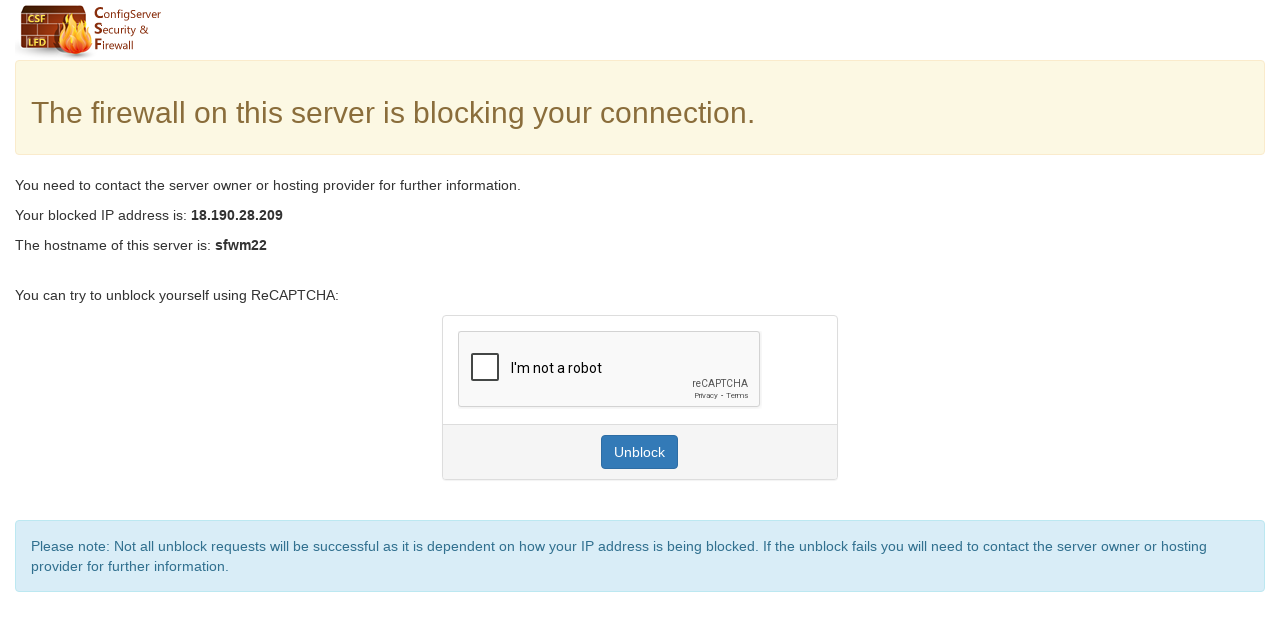

--- FILE ---
content_type: text/html; charset=utf-8
request_url: https://www.google.com/recaptcha/api2/anchor?ar=1&k=6LdW9EAUAAAAAOtWSvInLLHVWkFVPzNEcy-rClrF&co=aHR0cHM6Ly9tYXJzaHN3YW1wLm9yZzo0NDM.&hl=en&v=N67nZn4AqZkNcbeMu4prBgzg&size=normal&anchor-ms=20000&execute-ms=30000&cb=jip7fjoyj0y6
body_size: 49379
content:
<!DOCTYPE HTML><html dir="ltr" lang="en"><head><meta http-equiv="Content-Type" content="text/html; charset=UTF-8">
<meta http-equiv="X-UA-Compatible" content="IE=edge">
<title>reCAPTCHA</title>
<style type="text/css">
/* cyrillic-ext */
@font-face {
  font-family: 'Roboto';
  font-style: normal;
  font-weight: 400;
  font-stretch: 100%;
  src: url(//fonts.gstatic.com/s/roboto/v48/KFO7CnqEu92Fr1ME7kSn66aGLdTylUAMa3GUBHMdazTgWw.woff2) format('woff2');
  unicode-range: U+0460-052F, U+1C80-1C8A, U+20B4, U+2DE0-2DFF, U+A640-A69F, U+FE2E-FE2F;
}
/* cyrillic */
@font-face {
  font-family: 'Roboto';
  font-style: normal;
  font-weight: 400;
  font-stretch: 100%;
  src: url(//fonts.gstatic.com/s/roboto/v48/KFO7CnqEu92Fr1ME7kSn66aGLdTylUAMa3iUBHMdazTgWw.woff2) format('woff2');
  unicode-range: U+0301, U+0400-045F, U+0490-0491, U+04B0-04B1, U+2116;
}
/* greek-ext */
@font-face {
  font-family: 'Roboto';
  font-style: normal;
  font-weight: 400;
  font-stretch: 100%;
  src: url(//fonts.gstatic.com/s/roboto/v48/KFO7CnqEu92Fr1ME7kSn66aGLdTylUAMa3CUBHMdazTgWw.woff2) format('woff2');
  unicode-range: U+1F00-1FFF;
}
/* greek */
@font-face {
  font-family: 'Roboto';
  font-style: normal;
  font-weight: 400;
  font-stretch: 100%;
  src: url(//fonts.gstatic.com/s/roboto/v48/KFO7CnqEu92Fr1ME7kSn66aGLdTylUAMa3-UBHMdazTgWw.woff2) format('woff2');
  unicode-range: U+0370-0377, U+037A-037F, U+0384-038A, U+038C, U+038E-03A1, U+03A3-03FF;
}
/* math */
@font-face {
  font-family: 'Roboto';
  font-style: normal;
  font-weight: 400;
  font-stretch: 100%;
  src: url(//fonts.gstatic.com/s/roboto/v48/KFO7CnqEu92Fr1ME7kSn66aGLdTylUAMawCUBHMdazTgWw.woff2) format('woff2');
  unicode-range: U+0302-0303, U+0305, U+0307-0308, U+0310, U+0312, U+0315, U+031A, U+0326-0327, U+032C, U+032F-0330, U+0332-0333, U+0338, U+033A, U+0346, U+034D, U+0391-03A1, U+03A3-03A9, U+03B1-03C9, U+03D1, U+03D5-03D6, U+03F0-03F1, U+03F4-03F5, U+2016-2017, U+2034-2038, U+203C, U+2040, U+2043, U+2047, U+2050, U+2057, U+205F, U+2070-2071, U+2074-208E, U+2090-209C, U+20D0-20DC, U+20E1, U+20E5-20EF, U+2100-2112, U+2114-2115, U+2117-2121, U+2123-214F, U+2190, U+2192, U+2194-21AE, U+21B0-21E5, U+21F1-21F2, U+21F4-2211, U+2213-2214, U+2216-22FF, U+2308-230B, U+2310, U+2319, U+231C-2321, U+2336-237A, U+237C, U+2395, U+239B-23B7, U+23D0, U+23DC-23E1, U+2474-2475, U+25AF, U+25B3, U+25B7, U+25BD, U+25C1, U+25CA, U+25CC, U+25FB, U+266D-266F, U+27C0-27FF, U+2900-2AFF, U+2B0E-2B11, U+2B30-2B4C, U+2BFE, U+3030, U+FF5B, U+FF5D, U+1D400-1D7FF, U+1EE00-1EEFF;
}
/* symbols */
@font-face {
  font-family: 'Roboto';
  font-style: normal;
  font-weight: 400;
  font-stretch: 100%;
  src: url(//fonts.gstatic.com/s/roboto/v48/KFO7CnqEu92Fr1ME7kSn66aGLdTylUAMaxKUBHMdazTgWw.woff2) format('woff2');
  unicode-range: U+0001-000C, U+000E-001F, U+007F-009F, U+20DD-20E0, U+20E2-20E4, U+2150-218F, U+2190, U+2192, U+2194-2199, U+21AF, U+21E6-21F0, U+21F3, U+2218-2219, U+2299, U+22C4-22C6, U+2300-243F, U+2440-244A, U+2460-24FF, U+25A0-27BF, U+2800-28FF, U+2921-2922, U+2981, U+29BF, U+29EB, U+2B00-2BFF, U+4DC0-4DFF, U+FFF9-FFFB, U+10140-1018E, U+10190-1019C, U+101A0, U+101D0-101FD, U+102E0-102FB, U+10E60-10E7E, U+1D2C0-1D2D3, U+1D2E0-1D37F, U+1F000-1F0FF, U+1F100-1F1AD, U+1F1E6-1F1FF, U+1F30D-1F30F, U+1F315, U+1F31C, U+1F31E, U+1F320-1F32C, U+1F336, U+1F378, U+1F37D, U+1F382, U+1F393-1F39F, U+1F3A7-1F3A8, U+1F3AC-1F3AF, U+1F3C2, U+1F3C4-1F3C6, U+1F3CA-1F3CE, U+1F3D4-1F3E0, U+1F3ED, U+1F3F1-1F3F3, U+1F3F5-1F3F7, U+1F408, U+1F415, U+1F41F, U+1F426, U+1F43F, U+1F441-1F442, U+1F444, U+1F446-1F449, U+1F44C-1F44E, U+1F453, U+1F46A, U+1F47D, U+1F4A3, U+1F4B0, U+1F4B3, U+1F4B9, U+1F4BB, U+1F4BF, U+1F4C8-1F4CB, U+1F4D6, U+1F4DA, U+1F4DF, U+1F4E3-1F4E6, U+1F4EA-1F4ED, U+1F4F7, U+1F4F9-1F4FB, U+1F4FD-1F4FE, U+1F503, U+1F507-1F50B, U+1F50D, U+1F512-1F513, U+1F53E-1F54A, U+1F54F-1F5FA, U+1F610, U+1F650-1F67F, U+1F687, U+1F68D, U+1F691, U+1F694, U+1F698, U+1F6AD, U+1F6B2, U+1F6B9-1F6BA, U+1F6BC, U+1F6C6-1F6CF, U+1F6D3-1F6D7, U+1F6E0-1F6EA, U+1F6F0-1F6F3, U+1F6F7-1F6FC, U+1F700-1F7FF, U+1F800-1F80B, U+1F810-1F847, U+1F850-1F859, U+1F860-1F887, U+1F890-1F8AD, U+1F8B0-1F8BB, U+1F8C0-1F8C1, U+1F900-1F90B, U+1F93B, U+1F946, U+1F984, U+1F996, U+1F9E9, U+1FA00-1FA6F, U+1FA70-1FA7C, U+1FA80-1FA89, U+1FA8F-1FAC6, U+1FACE-1FADC, U+1FADF-1FAE9, U+1FAF0-1FAF8, U+1FB00-1FBFF;
}
/* vietnamese */
@font-face {
  font-family: 'Roboto';
  font-style: normal;
  font-weight: 400;
  font-stretch: 100%;
  src: url(//fonts.gstatic.com/s/roboto/v48/KFO7CnqEu92Fr1ME7kSn66aGLdTylUAMa3OUBHMdazTgWw.woff2) format('woff2');
  unicode-range: U+0102-0103, U+0110-0111, U+0128-0129, U+0168-0169, U+01A0-01A1, U+01AF-01B0, U+0300-0301, U+0303-0304, U+0308-0309, U+0323, U+0329, U+1EA0-1EF9, U+20AB;
}
/* latin-ext */
@font-face {
  font-family: 'Roboto';
  font-style: normal;
  font-weight: 400;
  font-stretch: 100%;
  src: url(//fonts.gstatic.com/s/roboto/v48/KFO7CnqEu92Fr1ME7kSn66aGLdTylUAMa3KUBHMdazTgWw.woff2) format('woff2');
  unicode-range: U+0100-02BA, U+02BD-02C5, U+02C7-02CC, U+02CE-02D7, U+02DD-02FF, U+0304, U+0308, U+0329, U+1D00-1DBF, U+1E00-1E9F, U+1EF2-1EFF, U+2020, U+20A0-20AB, U+20AD-20C0, U+2113, U+2C60-2C7F, U+A720-A7FF;
}
/* latin */
@font-face {
  font-family: 'Roboto';
  font-style: normal;
  font-weight: 400;
  font-stretch: 100%;
  src: url(//fonts.gstatic.com/s/roboto/v48/KFO7CnqEu92Fr1ME7kSn66aGLdTylUAMa3yUBHMdazQ.woff2) format('woff2');
  unicode-range: U+0000-00FF, U+0131, U+0152-0153, U+02BB-02BC, U+02C6, U+02DA, U+02DC, U+0304, U+0308, U+0329, U+2000-206F, U+20AC, U+2122, U+2191, U+2193, U+2212, U+2215, U+FEFF, U+FFFD;
}
/* cyrillic-ext */
@font-face {
  font-family: 'Roboto';
  font-style: normal;
  font-weight: 500;
  font-stretch: 100%;
  src: url(//fonts.gstatic.com/s/roboto/v48/KFO7CnqEu92Fr1ME7kSn66aGLdTylUAMa3GUBHMdazTgWw.woff2) format('woff2');
  unicode-range: U+0460-052F, U+1C80-1C8A, U+20B4, U+2DE0-2DFF, U+A640-A69F, U+FE2E-FE2F;
}
/* cyrillic */
@font-face {
  font-family: 'Roboto';
  font-style: normal;
  font-weight: 500;
  font-stretch: 100%;
  src: url(//fonts.gstatic.com/s/roboto/v48/KFO7CnqEu92Fr1ME7kSn66aGLdTylUAMa3iUBHMdazTgWw.woff2) format('woff2');
  unicode-range: U+0301, U+0400-045F, U+0490-0491, U+04B0-04B1, U+2116;
}
/* greek-ext */
@font-face {
  font-family: 'Roboto';
  font-style: normal;
  font-weight: 500;
  font-stretch: 100%;
  src: url(//fonts.gstatic.com/s/roboto/v48/KFO7CnqEu92Fr1ME7kSn66aGLdTylUAMa3CUBHMdazTgWw.woff2) format('woff2');
  unicode-range: U+1F00-1FFF;
}
/* greek */
@font-face {
  font-family: 'Roboto';
  font-style: normal;
  font-weight: 500;
  font-stretch: 100%;
  src: url(//fonts.gstatic.com/s/roboto/v48/KFO7CnqEu92Fr1ME7kSn66aGLdTylUAMa3-UBHMdazTgWw.woff2) format('woff2');
  unicode-range: U+0370-0377, U+037A-037F, U+0384-038A, U+038C, U+038E-03A1, U+03A3-03FF;
}
/* math */
@font-face {
  font-family: 'Roboto';
  font-style: normal;
  font-weight: 500;
  font-stretch: 100%;
  src: url(//fonts.gstatic.com/s/roboto/v48/KFO7CnqEu92Fr1ME7kSn66aGLdTylUAMawCUBHMdazTgWw.woff2) format('woff2');
  unicode-range: U+0302-0303, U+0305, U+0307-0308, U+0310, U+0312, U+0315, U+031A, U+0326-0327, U+032C, U+032F-0330, U+0332-0333, U+0338, U+033A, U+0346, U+034D, U+0391-03A1, U+03A3-03A9, U+03B1-03C9, U+03D1, U+03D5-03D6, U+03F0-03F1, U+03F4-03F5, U+2016-2017, U+2034-2038, U+203C, U+2040, U+2043, U+2047, U+2050, U+2057, U+205F, U+2070-2071, U+2074-208E, U+2090-209C, U+20D0-20DC, U+20E1, U+20E5-20EF, U+2100-2112, U+2114-2115, U+2117-2121, U+2123-214F, U+2190, U+2192, U+2194-21AE, U+21B0-21E5, U+21F1-21F2, U+21F4-2211, U+2213-2214, U+2216-22FF, U+2308-230B, U+2310, U+2319, U+231C-2321, U+2336-237A, U+237C, U+2395, U+239B-23B7, U+23D0, U+23DC-23E1, U+2474-2475, U+25AF, U+25B3, U+25B7, U+25BD, U+25C1, U+25CA, U+25CC, U+25FB, U+266D-266F, U+27C0-27FF, U+2900-2AFF, U+2B0E-2B11, U+2B30-2B4C, U+2BFE, U+3030, U+FF5B, U+FF5D, U+1D400-1D7FF, U+1EE00-1EEFF;
}
/* symbols */
@font-face {
  font-family: 'Roboto';
  font-style: normal;
  font-weight: 500;
  font-stretch: 100%;
  src: url(//fonts.gstatic.com/s/roboto/v48/KFO7CnqEu92Fr1ME7kSn66aGLdTylUAMaxKUBHMdazTgWw.woff2) format('woff2');
  unicode-range: U+0001-000C, U+000E-001F, U+007F-009F, U+20DD-20E0, U+20E2-20E4, U+2150-218F, U+2190, U+2192, U+2194-2199, U+21AF, U+21E6-21F0, U+21F3, U+2218-2219, U+2299, U+22C4-22C6, U+2300-243F, U+2440-244A, U+2460-24FF, U+25A0-27BF, U+2800-28FF, U+2921-2922, U+2981, U+29BF, U+29EB, U+2B00-2BFF, U+4DC0-4DFF, U+FFF9-FFFB, U+10140-1018E, U+10190-1019C, U+101A0, U+101D0-101FD, U+102E0-102FB, U+10E60-10E7E, U+1D2C0-1D2D3, U+1D2E0-1D37F, U+1F000-1F0FF, U+1F100-1F1AD, U+1F1E6-1F1FF, U+1F30D-1F30F, U+1F315, U+1F31C, U+1F31E, U+1F320-1F32C, U+1F336, U+1F378, U+1F37D, U+1F382, U+1F393-1F39F, U+1F3A7-1F3A8, U+1F3AC-1F3AF, U+1F3C2, U+1F3C4-1F3C6, U+1F3CA-1F3CE, U+1F3D4-1F3E0, U+1F3ED, U+1F3F1-1F3F3, U+1F3F5-1F3F7, U+1F408, U+1F415, U+1F41F, U+1F426, U+1F43F, U+1F441-1F442, U+1F444, U+1F446-1F449, U+1F44C-1F44E, U+1F453, U+1F46A, U+1F47D, U+1F4A3, U+1F4B0, U+1F4B3, U+1F4B9, U+1F4BB, U+1F4BF, U+1F4C8-1F4CB, U+1F4D6, U+1F4DA, U+1F4DF, U+1F4E3-1F4E6, U+1F4EA-1F4ED, U+1F4F7, U+1F4F9-1F4FB, U+1F4FD-1F4FE, U+1F503, U+1F507-1F50B, U+1F50D, U+1F512-1F513, U+1F53E-1F54A, U+1F54F-1F5FA, U+1F610, U+1F650-1F67F, U+1F687, U+1F68D, U+1F691, U+1F694, U+1F698, U+1F6AD, U+1F6B2, U+1F6B9-1F6BA, U+1F6BC, U+1F6C6-1F6CF, U+1F6D3-1F6D7, U+1F6E0-1F6EA, U+1F6F0-1F6F3, U+1F6F7-1F6FC, U+1F700-1F7FF, U+1F800-1F80B, U+1F810-1F847, U+1F850-1F859, U+1F860-1F887, U+1F890-1F8AD, U+1F8B0-1F8BB, U+1F8C0-1F8C1, U+1F900-1F90B, U+1F93B, U+1F946, U+1F984, U+1F996, U+1F9E9, U+1FA00-1FA6F, U+1FA70-1FA7C, U+1FA80-1FA89, U+1FA8F-1FAC6, U+1FACE-1FADC, U+1FADF-1FAE9, U+1FAF0-1FAF8, U+1FB00-1FBFF;
}
/* vietnamese */
@font-face {
  font-family: 'Roboto';
  font-style: normal;
  font-weight: 500;
  font-stretch: 100%;
  src: url(//fonts.gstatic.com/s/roboto/v48/KFO7CnqEu92Fr1ME7kSn66aGLdTylUAMa3OUBHMdazTgWw.woff2) format('woff2');
  unicode-range: U+0102-0103, U+0110-0111, U+0128-0129, U+0168-0169, U+01A0-01A1, U+01AF-01B0, U+0300-0301, U+0303-0304, U+0308-0309, U+0323, U+0329, U+1EA0-1EF9, U+20AB;
}
/* latin-ext */
@font-face {
  font-family: 'Roboto';
  font-style: normal;
  font-weight: 500;
  font-stretch: 100%;
  src: url(//fonts.gstatic.com/s/roboto/v48/KFO7CnqEu92Fr1ME7kSn66aGLdTylUAMa3KUBHMdazTgWw.woff2) format('woff2');
  unicode-range: U+0100-02BA, U+02BD-02C5, U+02C7-02CC, U+02CE-02D7, U+02DD-02FF, U+0304, U+0308, U+0329, U+1D00-1DBF, U+1E00-1E9F, U+1EF2-1EFF, U+2020, U+20A0-20AB, U+20AD-20C0, U+2113, U+2C60-2C7F, U+A720-A7FF;
}
/* latin */
@font-face {
  font-family: 'Roboto';
  font-style: normal;
  font-weight: 500;
  font-stretch: 100%;
  src: url(//fonts.gstatic.com/s/roboto/v48/KFO7CnqEu92Fr1ME7kSn66aGLdTylUAMa3yUBHMdazQ.woff2) format('woff2');
  unicode-range: U+0000-00FF, U+0131, U+0152-0153, U+02BB-02BC, U+02C6, U+02DA, U+02DC, U+0304, U+0308, U+0329, U+2000-206F, U+20AC, U+2122, U+2191, U+2193, U+2212, U+2215, U+FEFF, U+FFFD;
}
/* cyrillic-ext */
@font-face {
  font-family: 'Roboto';
  font-style: normal;
  font-weight: 900;
  font-stretch: 100%;
  src: url(//fonts.gstatic.com/s/roboto/v48/KFO7CnqEu92Fr1ME7kSn66aGLdTylUAMa3GUBHMdazTgWw.woff2) format('woff2');
  unicode-range: U+0460-052F, U+1C80-1C8A, U+20B4, U+2DE0-2DFF, U+A640-A69F, U+FE2E-FE2F;
}
/* cyrillic */
@font-face {
  font-family: 'Roboto';
  font-style: normal;
  font-weight: 900;
  font-stretch: 100%;
  src: url(//fonts.gstatic.com/s/roboto/v48/KFO7CnqEu92Fr1ME7kSn66aGLdTylUAMa3iUBHMdazTgWw.woff2) format('woff2');
  unicode-range: U+0301, U+0400-045F, U+0490-0491, U+04B0-04B1, U+2116;
}
/* greek-ext */
@font-face {
  font-family: 'Roboto';
  font-style: normal;
  font-weight: 900;
  font-stretch: 100%;
  src: url(//fonts.gstatic.com/s/roboto/v48/KFO7CnqEu92Fr1ME7kSn66aGLdTylUAMa3CUBHMdazTgWw.woff2) format('woff2');
  unicode-range: U+1F00-1FFF;
}
/* greek */
@font-face {
  font-family: 'Roboto';
  font-style: normal;
  font-weight: 900;
  font-stretch: 100%;
  src: url(//fonts.gstatic.com/s/roboto/v48/KFO7CnqEu92Fr1ME7kSn66aGLdTylUAMa3-UBHMdazTgWw.woff2) format('woff2');
  unicode-range: U+0370-0377, U+037A-037F, U+0384-038A, U+038C, U+038E-03A1, U+03A3-03FF;
}
/* math */
@font-face {
  font-family: 'Roboto';
  font-style: normal;
  font-weight: 900;
  font-stretch: 100%;
  src: url(//fonts.gstatic.com/s/roboto/v48/KFO7CnqEu92Fr1ME7kSn66aGLdTylUAMawCUBHMdazTgWw.woff2) format('woff2');
  unicode-range: U+0302-0303, U+0305, U+0307-0308, U+0310, U+0312, U+0315, U+031A, U+0326-0327, U+032C, U+032F-0330, U+0332-0333, U+0338, U+033A, U+0346, U+034D, U+0391-03A1, U+03A3-03A9, U+03B1-03C9, U+03D1, U+03D5-03D6, U+03F0-03F1, U+03F4-03F5, U+2016-2017, U+2034-2038, U+203C, U+2040, U+2043, U+2047, U+2050, U+2057, U+205F, U+2070-2071, U+2074-208E, U+2090-209C, U+20D0-20DC, U+20E1, U+20E5-20EF, U+2100-2112, U+2114-2115, U+2117-2121, U+2123-214F, U+2190, U+2192, U+2194-21AE, U+21B0-21E5, U+21F1-21F2, U+21F4-2211, U+2213-2214, U+2216-22FF, U+2308-230B, U+2310, U+2319, U+231C-2321, U+2336-237A, U+237C, U+2395, U+239B-23B7, U+23D0, U+23DC-23E1, U+2474-2475, U+25AF, U+25B3, U+25B7, U+25BD, U+25C1, U+25CA, U+25CC, U+25FB, U+266D-266F, U+27C0-27FF, U+2900-2AFF, U+2B0E-2B11, U+2B30-2B4C, U+2BFE, U+3030, U+FF5B, U+FF5D, U+1D400-1D7FF, U+1EE00-1EEFF;
}
/* symbols */
@font-face {
  font-family: 'Roboto';
  font-style: normal;
  font-weight: 900;
  font-stretch: 100%;
  src: url(//fonts.gstatic.com/s/roboto/v48/KFO7CnqEu92Fr1ME7kSn66aGLdTylUAMaxKUBHMdazTgWw.woff2) format('woff2');
  unicode-range: U+0001-000C, U+000E-001F, U+007F-009F, U+20DD-20E0, U+20E2-20E4, U+2150-218F, U+2190, U+2192, U+2194-2199, U+21AF, U+21E6-21F0, U+21F3, U+2218-2219, U+2299, U+22C4-22C6, U+2300-243F, U+2440-244A, U+2460-24FF, U+25A0-27BF, U+2800-28FF, U+2921-2922, U+2981, U+29BF, U+29EB, U+2B00-2BFF, U+4DC0-4DFF, U+FFF9-FFFB, U+10140-1018E, U+10190-1019C, U+101A0, U+101D0-101FD, U+102E0-102FB, U+10E60-10E7E, U+1D2C0-1D2D3, U+1D2E0-1D37F, U+1F000-1F0FF, U+1F100-1F1AD, U+1F1E6-1F1FF, U+1F30D-1F30F, U+1F315, U+1F31C, U+1F31E, U+1F320-1F32C, U+1F336, U+1F378, U+1F37D, U+1F382, U+1F393-1F39F, U+1F3A7-1F3A8, U+1F3AC-1F3AF, U+1F3C2, U+1F3C4-1F3C6, U+1F3CA-1F3CE, U+1F3D4-1F3E0, U+1F3ED, U+1F3F1-1F3F3, U+1F3F5-1F3F7, U+1F408, U+1F415, U+1F41F, U+1F426, U+1F43F, U+1F441-1F442, U+1F444, U+1F446-1F449, U+1F44C-1F44E, U+1F453, U+1F46A, U+1F47D, U+1F4A3, U+1F4B0, U+1F4B3, U+1F4B9, U+1F4BB, U+1F4BF, U+1F4C8-1F4CB, U+1F4D6, U+1F4DA, U+1F4DF, U+1F4E3-1F4E6, U+1F4EA-1F4ED, U+1F4F7, U+1F4F9-1F4FB, U+1F4FD-1F4FE, U+1F503, U+1F507-1F50B, U+1F50D, U+1F512-1F513, U+1F53E-1F54A, U+1F54F-1F5FA, U+1F610, U+1F650-1F67F, U+1F687, U+1F68D, U+1F691, U+1F694, U+1F698, U+1F6AD, U+1F6B2, U+1F6B9-1F6BA, U+1F6BC, U+1F6C6-1F6CF, U+1F6D3-1F6D7, U+1F6E0-1F6EA, U+1F6F0-1F6F3, U+1F6F7-1F6FC, U+1F700-1F7FF, U+1F800-1F80B, U+1F810-1F847, U+1F850-1F859, U+1F860-1F887, U+1F890-1F8AD, U+1F8B0-1F8BB, U+1F8C0-1F8C1, U+1F900-1F90B, U+1F93B, U+1F946, U+1F984, U+1F996, U+1F9E9, U+1FA00-1FA6F, U+1FA70-1FA7C, U+1FA80-1FA89, U+1FA8F-1FAC6, U+1FACE-1FADC, U+1FADF-1FAE9, U+1FAF0-1FAF8, U+1FB00-1FBFF;
}
/* vietnamese */
@font-face {
  font-family: 'Roboto';
  font-style: normal;
  font-weight: 900;
  font-stretch: 100%;
  src: url(//fonts.gstatic.com/s/roboto/v48/KFO7CnqEu92Fr1ME7kSn66aGLdTylUAMa3OUBHMdazTgWw.woff2) format('woff2');
  unicode-range: U+0102-0103, U+0110-0111, U+0128-0129, U+0168-0169, U+01A0-01A1, U+01AF-01B0, U+0300-0301, U+0303-0304, U+0308-0309, U+0323, U+0329, U+1EA0-1EF9, U+20AB;
}
/* latin-ext */
@font-face {
  font-family: 'Roboto';
  font-style: normal;
  font-weight: 900;
  font-stretch: 100%;
  src: url(//fonts.gstatic.com/s/roboto/v48/KFO7CnqEu92Fr1ME7kSn66aGLdTylUAMa3KUBHMdazTgWw.woff2) format('woff2');
  unicode-range: U+0100-02BA, U+02BD-02C5, U+02C7-02CC, U+02CE-02D7, U+02DD-02FF, U+0304, U+0308, U+0329, U+1D00-1DBF, U+1E00-1E9F, U+1EF2-1EFF, U+2020, U+20A0-20AB, U+20AD-20C0, U+2113, U+2C60-2C7F, U+A720-A7FF;
}
/* latin */
@font-face {
  font-family: 'Roboto';
  font-style: normal;
  font-weight: 900;
  font-stretch: 100%;
  src: url(//fonts.gstatic.com/s/roboto/v48/KFO7CnqEu92Fr1ME7kSn66aGLdTylUAMa3yUBHMdazQ.woff2) format('woff2');
  unicode-range: U+0000-00FF, U+0131, U+0152-0153, U+02BB-02BC, U+02C6, U+02DA, U+02DC, U+0304, U+0308, U+0329, U+2000-206F, U+20AC, U+2122, U+2191, U+2193, U+2212, U+2215, U+FEFF, U+FFFD;
}

</style>
<link rel="stylesheet" type="text/css" href="https://www.gstatic.com/recaptcha/releases/N67nZn4AqZkNcbeMu4prBgzg/styles__ltr.css">
<script nonce="hFnfyy4-G6LRLDE0lmUw5Q" type="text/javascript">window['__recaptcha_api'] = 'https://www.google.com/recaptcha/api2/';</script>
<script type="text/javascript" src="https://www.gstatic.com/recaptcha/releases/N67nZn4AqZkNcbeMu4prBgzg/recaptcha__en.js" nonce="hFnfyy4-G6LRLDE0lmUw5Q">
      
    </script></head>
<body><div id="rc-anchor-alert" class="rc-anchor-alert"></div>
<input type="hidden" id="recaptcha-token" value="[base64]">
<script type="text/javascript" nonce="hFnfyy4-G6LRLDE0lmUw5Q">
      recaptcha.anchor.Main.init("[\x22ainput\x22,[\x22bgdata\x22,\x22\x22,\[base64]/[base64]/[base64]/ZyhXLGgpOnEoW04sMjEsbF0sVywwKSxoKSxmYWxzZSxmYWxzZSl9Y2F0Y2goayl7RygzNTgsVyk/[base64]/[base64]/[base64]/[base64]/[base64]/[base64]/[base64]/bmV3IEJbT10oRFswXSk6dz09Mj9uZXcgQltPXShEWzBdLERbMV0pOnc9PTM/bmV3IEJbT10oRFswXSxEWzFdLERbMl0pOnc9PTQ/[base64]/[base64]/[base64]/[base64]/[base64]\\u003d\x22,\[base64]\x22,\x22w5R7w5fDqcKPwpMBXhvCocKBwowjwpRSwq/Cu8KIw5rDilZzazBKw6JFG08/RCPDh8Kawqt4aGlWc20xwr3CnGzDk3zDlg3Cpj/[base64]/DslZ/IcOVwodIwo/Dsyt7wpNVQMO1UMKlwoXCpcKBwrDChk88wqJ1wqXCkMO6wrjDo37Dk8OsFsK1wqzChxZSK3IWDgfCscKRwpllw6BKwrE1P8KpPMKmwrLDthXCmzolw6xbJFvDucKEwol4aEpKM8KVwpsracOHQHxZw6ASwqFvGy3CjsOfw5/CucOGNxxUw43Dj8KewpzDkCbDjGTDg1vCocODw65ww7w0w5HDrwjCjgMTwq8nZS7DiMK7NTTDoMKlDx3Cr8OEacKeSRzDkMKEw6HCjXE5M8O0w6/CoR85w6RxwrjDgDYRw5o8diNofcODwrlDw5AHw40rA2p7w78+wpVCVGg4B8O0w6TDqnBew4lifQgcXWXDvMKjw5xue8OTEsO1McORFMKWwrHChxcXw4nCkcKxDsKDw6FvCsOjXz9oEENswqR0wrJgOsO7J37DnxwFFsO1wq/DmcKCw4g/DwnDmcOvQ3JnN8KowrLCmsK3w4rDi8OWwpXDscOmw6vChV5eb8KpwpkWQTwFw5vDnh7DrcOhw4fDosOrQ8OgwrzCvMKOwpHCjQ5bwqk3f8OdwrlmwqJgw4jDrMOxNHHCkVrCuxBIwpQ6AcORwpvDmsKuY8Orw6jCusKAw753ADXDgMKewq/CqMOdbGHDuFN/wrLDviMpw5XCln/CnllHcFdtQMOeAnN6VGrDs37Cv8OLwq7ClcOWKGDDjGTCligRbgLCjcOUw5p1w7JVwptfwpZYVgXChFzDmMO2SMOTJ8KYQxIhwrXChHElw63CpETCkMO1HsKiZQTCpsOnwpvDuMK3w74Tw6XCncOKwpDCmEs/wpBwHS3DpsK/w7HCm8OFWAgAFg8/wo4NfMKTwr1pCcOowp7Cv8OWwofDgMKAw7VvwqjDvcOWw5xDwo1bwqbDlAYmRsKhYkhgwrnDrcKMwolvw7Jtw4zCshUme8KPLsOGG0goJkp0eGAYbQrChyHDkTLDvMKUwqcnwrXDh8O/Y1o6YCEZwq5FFMOVwpvCu8ORwpBPUcKywqcwcsOCwq07dMOVIUzClcO2WwbCmMONKE95H8Ouw7tpRFhMNFLCusOCbGUmAmXCl2Unw57DrxVMwrXCjirDtxBow7PCusKqUzPCocOGUMKaw7Bwb8OKwqh7w61Rwr/CpMKBwrwRUDzDqsO2W14zwrHCnDFyNcOhGC/DkEwEZVXDnMOfL0XCn8O3w7Znw77Ci8KqEsOPQHjDpsOAKllyO0MOe8OnD1Yxw75VKcOvw5bCp3h5LUfCkxzCkD9VTMKuw74PfWxPMgTCk8KTw6E1F8KsZsOxahpNwpZvwrLCngDDusKaw4bChMODw5rDhWgUwrXCqhMnwoLDt8KLQcKKw4/[base64]/[base64]/w43DsBpZw5dTw5XDnnBTwqLDt2PCnsKIw5nDn8Otwo3Cv8K7UcO1MsKBUMOKw5BDwrdFw4hMw5/CvMOxw6sSV8KGTU3CvQzCrzfDn8K1wqLCinPClcKEcxhQdAvCrBnDtMOePcKaenvClsKeC146dMOoWWDCusK5YcOTw4NRQUk5w4PDg8KEwpHDnB8ewqrDpsKxNcKXGMOIdRHDg0VycirDpGvChjjDtgY8wotBAsOmw6RcIsOuY8KaFcOWwoJmHmvDp8Kmw4Z+KsO/wqlmwqvCkD1fw6DDuRZocVlZJz/[base64]/IgUcworDv8KlAXPDgcKvfDjDp3HCsyvDrCl1fsO7BcOGXMOUw4pnwqkOwrzDmsKdw7HCvzLCucOZwrgSw6fDo3DDmF5laQhmNGrCgMK7wq4pK8OUwqJfwo4jwqIJLMKgw7PCvMK0dzp0fsOVwphTwo/ClggGbcOjflzDgsOyDMKuIsOTw755wpNpXMO4YMKcMcOTwpzClcKNw5HCqMOSCw/CicOGwpUow6nDn3d6wqtBwqbDmQZEwr3Cmnh1wqDDj8KSESQ9GsKhw4RFGXDDlXPDssKEwqU9wrHCtHfCt8KNwpojKRoFwrcLw7vCo8KVDMK9wqzDiMO4w7cmw7rCmMOaw7M6OMK5wpwlw4zCiyUjFQAUw7PDqmc7w5LCk8K/[base64]/HABSwrNVFMO3woBUw6Eww4XCs2Q1GMKRwq5dwpEVwrvCucO8wp/[base64]/[base64]/ClwpWLsOYZBhNw4TDkFXDu8O6w65NwqDCoMOBI0MCZ8ODwprCpMKBPMOCwqI/w4cuw4F1N8Otw4/[base64]/[base64]/[base64]/CnwfCgxorYgAPYVzDtsOeworCmm01TsOMFcOYw4DDvMOxHsKrw5MBHsKSwqwjwrgWwrzCiMO7V8Knw5PChcOrI8O0w5LDh8Kqw5LDnk3Dkwdbw7UOAcOewpvCkMKjScKSw6LDr8OQCR00w6HDncOfJ8KEfMKWwpAQU8KjPMKuw5JMUcK9Qzx9wp/CkcOJJD1pK8KHwo/[base64]/[base64]/Cnk3DkMOTPw0Rw5/Cj8Ofw4PDmMKzwq3Co8OTPBPCpMK1w7/[base64]/CqsKSPDrDisOEwrzDvCdUVsOkL8Kww7ZyScKJw5PDsTFsw6LCnMObYyXDvw/DpMKvw4PDqF3DgHEECsK2CADDpUbCmMOswoMKbcKORwsYZMO4w4jDnT/[base64]/[base64]/Co8KkQ8KVw7jCv8KkHMOuFTzDm2HCjcK/GwfCn8K8wpvChsOtZsOsTcO5IcOGTBnDsMKvFBAow7N8MsOPwrU/wrvDv8KtFilHwr4aWsK6NMKlHGHCkWHDo8K3PcOLUcO/CMKlTHlvw4cmwp0Bw61YcsOvw5rCkV7DoMO/w7bCvcKbw7bCscKsw6rCjsO+w53Dmj1lSjFqWMKgwow6SmrDhxTDojTCkcKxPsK+w68AVcK1JMKveMK8QT5gBMOGLG4rKgLDgHjCpwZjcMOnwq7DvsKtw6MYGy/DlUQew7PDgTnCmANVworDi8KsKhbDu33Cr8O6cU3Dk1TCs8OhEMOnRcKyw7bDm8KewpQ8w4bCqMOWdAXCtifCiznCkko5w6rDm0sQXUoIVsOffcOqw4DCp8OeRcObwoogK8Kwwp3DgsKSw6/DssKzwp7DqhXCnw/[base64]/[base64]/Dn1TCrjbCjwxWwrrDlXzCqHfCtsKgw7Ekw4ceP2luBMOww5bClB1KwpbDvyhMwoTDoFUHwoIbwoJzw5wowofCj8OfDsOlwpVaSVZDw63Dh2HCvcKeEykewq7DpxwXJcOZPQI/Bhx+EcOWwqDDjMKxe8KawrXDsx7Dmy7CiwQMw6HCuQTDqTnCvMKNXEQvw7PCuETDlyPDqsKvTzcXRcK0w68KDDLDi8Kyw7jCvsKSbcONwqAvRiUYTWjCiBLCncK1AcK8LHnCqkgPUsKUwqFrw45Tw7/Cv8O1wrnCrMKHHsOCaErDv8KAwpPDuFFdwohre8KPwqR5ZsOXCVzDj1LDpwgEMMK6eWfCvsKwwrLCuRTDvyHDusKoRWgawqLCnyfCg3/CqiNWJ8KLQsO8JEDDvsObwr/DqsKiWjXCnGVoOMOFDcOuw5R9w6jDgsOtM8Kkw7PCrizCuRjCsV4QdsKCCyMMw53Cl19DdcOBwpDCs1DDi2YqwpV8woUXKRTDtUXCvHPCuivDuFzDjifDsMOzwo5Mw7tdw5nDkU5HwqBfwqTCtXHCvcKSw57DhcOnPsOywr57Ax5pwrzCnsOYw5oXw6/CssKKLw/DowDDtn7CvMOndcOtwpBtw6p0wrh3wocnw6YQwqjDqcKiLsOiw4jDhMKSccKYccKpMMKeBsOZw4/ClnMaw6gvwpwgwpjDtXvDvGDCpgrDnXDChgDCgCwVfUEJwqPCoh/DhcO3DioHJQPDssKFXAjDgwDDtybCkMK+w5PDvMKxK2bDrQs4wosHw6BpwoJwwqFvZcKiC1tUCk/[base64]/[base64]/[base64]/[base64]/EmHDvUzDoMOkw4chQcKbYcKJw4dJIsKZGsOLw6HCll/[base64]/PRLCowfDssKZwojDmsOow6zCncKzcsOAwrfCpQLDpQHCmGcUwqDCssKTaMK2UsKyI35ewp8Nwo15biPDu05uw4nCijLCkR5XwpjDjzLDplxHw5rDiCYzwq0Owq3DpFTCtmcUw4bCrjkwDH0uTHLCjGIAGMObD13Cv8ObVMOZwqV/C8KDwrPCjsOaw5nCvxTCjlUJEyZQDVIhw4LDpWQYdDbCuytDw6rCq8Khw7ExHcK8wo7Dkh1yC8KIFW7CsHfCux1uwoXCl8O9AD57wprDkDPCoMKOYMKzw6xKwqJZw69eV8OVG8O/w7HDqsKwSTd/w5fCn8KCw7w/ZsOswr/CkB7CjsOLw6UVw5TDkMKQwrTCi8KPw7DDmcKpw6NSw5DCtcODMWUaYcKGwrfDhsOGw4wOaBk0w7hhYHXCoXHDhcOWw4vCnsO3VcKmEwbDmnEPwrUlw6hGwrPCgyLDrsOsYDDDvnvDoMKlwrrDnRnDlE7DtsO4wrlMDw/[base64]/CghRuezwUdSTDicKMw40Nw7LDgcOuw5VQwqfDqcKyDDAlwpLDoQjDtmpCYcKKXsKFwoHDmcOTw6jCk8KgcXTDhcKgRHfDjGJXTzR/wqJMwoo0w6/CnsKlwqXCnMK/wqApexjDo2wyw6nCk8KdeQ9mw51Cw5Bdw6DDisOSw6vDvcODbDVTwqk6wqVbRTTCjMKJw5MBw75OwoplTTzDoMKnLSk/[base64]/Cpl7DrMKcUU0Dd2k/AxrCisO+OMOdw7pTEMKiw7BjGGPCpyXChljCulPCnsOEaRHDh8OkEcK3w4AqYsKQAk7Ck8KKMXwhdMK8KAxpw4pxaMK2VAPDr8OZwonCsCZtf8KxUwo9wqcww77ChMOEKsK1XcObw75BwrDDisKjw4nDkFM/G8OdwopGwo/DqmQMw6XDrybCk8OBwppnwpfCnw3CrCNfw7ApfsKHw73DkkbDgsO1w6nCq8O3w7dOAMO+wrNiHcKBbcO0FMKsw73CqBxkw5ALbm8TVH0hFG7DuMOgJxXCs8KqZMOww5nDmzLDjMOxWk4gQ8OAayMLZ8ObPBPDtlEaY8KZw5TDqMKQPlzCt1XDosKCwqjCu8KFR8K/w4bCiAnCk8Klw4Naw4IxDx/CnTo5w6YmwrBqJRlowrXCn8KyJMO9Wk/DqmIuwobDq8Kcw7fDinhrw5DDvcK4WsKXUhRsaxvDkn4MZcOywpXDvkwRC0dmeBzClkvCqBE/[base64]/DuF5kwqvCi1tgw4TDrFF0cErDtA3CtcKDwojDrcOqw71mPDcUw4XCvMKmIMK3wodewp/CmsKww7nDv8KDBsO9w7zCunglwpMoVQp7w4o1VcKQfQhWw5sbw73CtUMdw5jCg8KUNQQMf1TDvQXClsO/w5fCvMOpwppXA0Ruw57Do2HCq8OXXiFSwp/CnMOxw58SP2I6w4nDq2HCq8K7wr0uQsK1bcOEwpDDgG/CtsOrw5dDwp17IsKtw44KZcOKw6jCtcKAw5DDqQDDv8OBw5lOwqgXwqNzJMOrw6hYwovDhBJUCmLDlMO+w5x/az9CwobDplbCnsO8w5IQw53Ctj3DtDk/bg/[base64]/DpMK/[base64]/CsMOVNMOCPU0UU8Kvw5tEw5vDo8OtacK1a27CnxDCvcK6OsO4JcK/w5AKw7LCvjEubMK/w4c7wr49wqdxw55qw7QpwqHDjcO7V2rDo1J8bQfCv0nCkDIPXTgqw5Uow6TDvMKFwrRoesKiN0VQb8OUGsKaDcKkwphEwrJQS8O/HVhzwr3CrcOfwrnDki1RR03DihxfBsKCbWXCv2nDqWLChMKQf8KCw7/CrsOXQcODTVnCrsOqwox6w4g8YMO1wonDgAPCtcKPQiR/wq4nwpHCvxLCrSbClBcjwoFKHzvDp8OnwqbDgMKOS8O+wprCsD7DrhBYTyTCkDsEak5+wrDCk8O0AsK9w7ogw43CgD3CgMOpEljCm8KTwo/[base64]/CncOBw6g+w5DDjsOZw6PDh8O6Uz3Do8KGdcKjasKxXnbDuHjCqcK/w6HCmMOdw75IwoPDkcOcw6HCvMOBXFVmCMK9wppEw5fCh2d7eFfCrUwVUsO7w4jDqsKGw6Q3RsKYK8Osc8Ocw4jCkBxTBcOBwpDDgULDncOUYhslwqfDhzgEMcOMYmrCn8K8wpg7wq1vw5/DvUJ+w77DlcK0w5/DuE8xwqHDrMKPW25gwrHDpcK0W8Kbwo8JTE5gwoMBwr/[base64]/DjsOowqp9wqwQwq/Cr34KcT7DpMKfX8KDw69AU8OfesK4YC7DjMOQbhI4wqfDj8Kle8O/[base64]/DlzDCmFzDr8Kdwp10woDCpsOTD31gQ8Odw6XDpFPCjj7CpRDCqMKFBh5aPGE6XQlqw5kSw5p/[base64]/Dq0TDncOlRsKXesKQw7nClsKtVhh+WlDCjAslCsK9bsOHSD0XSnNNwq1iwqXDlMKMPBtsIcKDworCm8KZNMOaw4TDicKjBBnDqnlcwpUvCXMxw7V0w43Dv8KlDMK4Uj42a8KDwrMVa0V3WUnDp8O9w6URw6PDjwDDpCsWdHhmwp9Bwq/DrsOlwqYywo/Dr0nChcORE8OPw7fDvcOzWDfDmRXDocOrwq0zUTEXw54GwoV2w6fCvVPDnQ0RBcOwdwRQwovCjR/CtMOqDcKFCcO5PMKSw6rCjsKcw5BrCztbw5HDrMOyw4fDocK/w7YMWMKNW8Oxw499wp/DtX7CoMKBw6/CvlDDonFfLyHDm8K5w7wvw7TDqWjCjMOJecKrCcKWw4PDtcOFw7BDwpnCmhLCncK0wq/CgkDDgsK6BsOpTsOPYxfCtsKYccKzJ0lRwq1Yw5vDp37Di8O+w4BjwqFMfWl0wqXDjsOww6/DnMOZw4PDk8KZw4IewptFE8KlYsOpw73CmMKXw7rCjcKKwqdJw5DDji4UTTArQsOGw6k2w4LCmC/DoUDDj8KMwo3DpT7DvsOAwr8Sw4bCg1/[base64]/bA5tUcO8w4TCjlMSS8Opbl8kdiXCi07DlcKnBXZvwr/Dh3p8w6J5OS/Dnnxqwo3DpVnCmn4FTlNkw7PCv3BaQcOFwrwXwrbDliIZw5PCig5sc8OsXMKfOsKqBMOBSVPDrTdKwonCmCfDhBtAbcKqw79QwrjDosOXBcOyBnPDscOkM8O9UMK8w5vDkcKuLhZMc8Otw6/CskLCkC0Iw5hsesKgwojDt8OMOwhdUsO9w5rCqFM3XcK1w5TCkV3DuMK7w4t/ZlsbwrzDky/[base64]/YHjCqUjChErCmMOQW8OmIMOsZcOQNzFcBkgVwrpLEMKAw77ClXwrw40jw43DmsOMScKaw551w4DDnBfCvRw2ITvDpRvCgzI5w6tEw6hFS3/CpcOZw5bCiMOKw5YOw6nDoMOLw6RbwrEdRsO6DcKnB8O+WsOswrjDu8ODw6/[base64]/DvcOPIMOCw78VwpLCqVfDjcKSbsOUWcOTWgbDv2Uew7s0WsOywq7ComEFwqBCdMKwFUTDgcOAw6h2woLCrUMFw6LCgH1/w63DriYDwqYyw6RsBCnClMOuAsOgw5MzwpfCn8O/w7HDmVLDq8KNRMK5w7/[base64]/DlE3DvMO0w71vwrrDk8Kgw7Evw6A2w7jCv1nDt8KqYXHCrHvCvks+w4XDlMKew49vecKyw4nCoX02w7/CpMKqwoEQw7XChk5HFsODZQjDlsK/[base64]/Di8OwOUR0QcKSw6hIRQLDpyAfPMKkw4/DlcORZcOow53CiULDi8K3w4Q0worCujHDlcKswpdxw7ELw5zDnsKrOcOTw5Ftw7bCj1jDiDM7w4zDkTPDpzLDuMKEHsOtWsOyHT97wqJCwp95wr/[base64]/CkcOeV8Oww7Unw7dUw7dzw5whLMOfTykmwqdsw6bCjcOmS1Ecw4zCo2Q6H8Kkw4fCpsOgw6wcQ2LDmcKxTcO4QA7CkzPCiF/[base64]/DusOCEjFLUcObw5pxFsOiw5rCjxLDm2dVw5dbHW1Ow4ZAWVDDiVbCoyLCpMOpw5PChTEVOEDCiVAfw5fCp8KwSExzPmzDhBRYdMKXwpjCo2zCqBzCpcKswq7DvzLClF/CqsOewrnDv8K4ZcOkwrpqBXYOe0nCtVnDvk57w47DucOmfl8LEsOIwqPCgG/CinZEw6/[base64]/Dk8KbwrZPb0ZwwrjDuhrCp31mw6TDkRvDtjRHw6nDhALCg0JXw4TCvCrDgsO8NcO4R8KLwq3DsDfCqsOSAMO6DHcLwpLDjHLDh8KMwrHDmMKNT8OmwqPDhn1uOcKTw4XDusKqAsOtw5vDsMOOG8Kvw68nwqFSRA00VsO5GcKowrVVwoMHwpB6EXBPPD7Djx/Dv8KOwq8ww7EGw57Dp3tXLXvCkVowMMOIC3tIXcK0EcKUwrzDi8ORw4rChmAAW8KOwpXDt8OJOivCmRhRwovDocOORMKDKWBkw77CvA0sBRMkw6sJwrUFKMO3BsKHGRjDv8KvfVjDqcOrAVbDucOwCCh/[base64]/CgDtrcMOjw64YJFoGwpPCksK4SUfDmWUUfxdaYMKPYsKowovDj8OuwrsgGsKUworDrMOvwpwJBEYHRsKzw7pPWMKdBBPCilrDrUcnTsO4w4LDoGkZdTlcwqTDkFwdwrDDhSswaXULccOwcRF2w6zCgGDCisKQWcKnw6zCnGVXwp9heG4yUT3Du8Ohw5BCw6/[base64]/LcKpw7ZuwrQQw5LCpMODN0vCsMKbQAIPWMKSwrUvPXFVNwDCkE/[base64]/DjUzDnsOZQ8Oyw61uU3s8KznCuEQvwovDsSl4NsOIw4/[base64]/Cj8OEHsKGwrDDgMOKwroQVH3CgnHDuihvwrIqw6XCrMKiXx7CocOhKBbDrsO3bsKOYQ/CqFdrw5dDwpDCsh4vSsONPCBzwoMhccKTwqPDvXDCil/[base64]/S8OIw7DCgTHDkn5fY1bDkTwKUEMww4zCjDLDigfCsAXChMO4wrfDmcOpGMOlG8OXwqBRbC9rfcKew67CgcK1a8O8I3BhKMOUw5V6w7LDoj9DwoDDqsOlw6Qgwqlew4rCsSzDokjDkmrClsKVY8KjRRJ2wq/[base64]/DjsOuCD1yU3k0wonCjD0QwqrCrMORwoLCu8OuBQTDuHJwelYxw5LCkcKXeS5bwpDDp8KOGkQ7Z8OVEhtfw6Uhw7pTW8Oiw51xw7rCsB3ClMO1FcOxFH4cAls3V8Kvw7NXYcOnwr0ewrs1YUkbwq3DtmFswr/DhWXDlcKzM8KHwrNpQsOaMsOrRMOZwoLDmmltwq/[base64]/ClsOgw41Yf8OKFRdMwo80BcKOw4zDhxrDtWImbwhGwrp5wq/DjMKNw7TDg8KQw5HDgMKLVcOLwrLDh10DD8KyZMKXwoJYw43DicOZekjDi8OuaAvCrcO+WcOgE30Fw4DCkSfDpnvCgMKKw5/DqMOmdlZ5fcOcwr9LGmk+wq/CtCARM8OPw4fCn8KsHFDDixlLfDfCmCjDrcK8wqTCmTrCqMK3w4HCvknCpjvDim8yXcOwBDljPVvDknxCU2xfwpDCvcOYU3xiV2TCpMKCw550GXMfBTfClsOww57DscKxw6DDszvCuMOjwprCk2hFw57DlMOnwpvCqsOSX33DgcK/wp9hw74kw4DDmcO5w7xYw6l3EhhHEcKxQCzDohfDnMODVsO/a8K2w5LDqsODA8Orw7RsD8O1GWDCni8pw6ICWMOAcsO0aVU7w7sSfMKAVXbCisKpWAnDg8KHKsOgEU7Ch0BsMHrCggbCgF5eIsOEfXs/[base64]/Cuh3CtDoYEmTDvV7DhHbCpgnDn1Y7BQkdJEvDlgNYFmQnwqFTZcObenIHRGPDjkJ/wp5wXsO+fcOLVXBSQ8OcwoPDqkZEbsKLfMOacsOAw4ETw7xLw5rCqVQmwpdIwqPDvB3CosOsTFTDtwEBw7jClMOZw4Bnw4Vjw6VGK8K7wrNvwqzDkH3Du0M/bTUowrTCkcKCTcOvaMOdYMKPw77Cj1LDsXvCnMKVIVAkQX3DgGNKLsKVHxZtF8KnEsO1WXYpAhcmbcK6w54Mw5t2w6nDocOtPMOLwrsUw4LDv2Ehw71ce8K/wqc3R3wow5kuesOlw7R3Y8KJwqfDk8OIw6QNwo92woZkc002FMONwooWGcKawp/[base64]/Cg1ZsJBl8w5rCqMOYFsOcVV8ow7vDtcKjw5PCg8OAwqgQw7vCl8ODIMKmw47ChMOLRC19w73CpGzCpD3CgwvClRTCt3nCrUwHG0EkwohLwr7Dt094woHCi8OwwrzDhcOSwr87wpIuHMO7wrJfKw4Vw4khCsOXwrs/w6UwHyM4w5AnUzPClsOdIihewqvDojLDkMKcwpPCjsKQwr7DmsK5RcKnQ8OTwpkjK11rND/DlcK9EsObZ8KHFsKuwq3DujnCgQPDpFFSKHpqB8KQfAzCqgDDqHbDnsOXCcKAMsO/wpQoTxTDnMO+w4TDu8KqAMK2wqR6w7PDnVrCnyRBclAnwrTDsMO5w4/CmcKJwoJkw5kqMcKoG3/CkMOkw75wwoLDgHTCoXoQw47DkFZFfsKiw5zCsV1BwrMBO8K3w515fysuckRlPcOmPl10VsKqwpU0USh4w79Zw7HDjcO/bMKpw6zDiwbChcKoHsKSw7IlQMK2wpkbwqoPf8OlR8OYTmnCkGnDiV3DicKVf8OJw7hZZcKRw5gQS8OEEMOTWgfDscODHDjCii/DqcOBXCjCmAMwwqocwq/[base64]/[base64]/Dj8Ogw7PCuGfCkMKqwqXDiF7DvlvDrR/DlMKUH0rDvDnDiw/Ds0BAwrB2wpZ7wofDjxszwqDCsXd7w6jDoSzCoWLCtj/DpMKlw6w0wrfDrMKoGDzCv2zDuTcAEGXDnMOuw6vCtcOYKsOew785wpPCmiZyw4zDp3JzY8OVw57ClsKkR8K/wpQTw5/DtcOlbsKzwovCjgnChsO5G3BlIStrwpvDtgjCjcK+wrZXw7/CicKHwp/CtMK4w4cFDDkkwooHw6FRDlxXZMKOE0fCvQhXScOVwosXw7JmwqjCugjCqcK3P1nDvcK8wpRmw4FxA8Krw7rDoF1bM8K+wpRaYl3CoiV2w6HDnWDDhcOaPsOUL8KcO8Kdw6BnwpvDpsOdJsOxwqfCisOlbGofwrwuwo3Dh8O/e8Kqwr57wrnChsK+wr96Bm/CuMKHJMOQMsKsN1NNw40oV00dw6nDksO+w7Y6XsO9EcO8EsKHwobDqGrCszRRw7bDlMOUwovCrC7CjnUzw7ImWTvCjC1oX8Oiw5ZPw4fDm8K7SDMxJcOiGsO1wr/DvsK9w7/Cr8OvDHrDncONYcKsw6rDrwnCh8KsAhdHwoAQwqnCucKiw7kKDsKycEzDicK7w4jCr1jDgcOMVcOAwq5CdQQsFF19NDIHwoXDlsKzV09pw7/CliMOwoVdEsKvw5rCmMKhw4vCtRkTfCQ8Kj9MSGVWw67DhCcKH8KSwoYgw5zDnzpafMOFD8K0fcKVwp7CjsOCeX5jUD/DtUwHEcO/[base64]/Ct8KzL1fDhsOYSAxcNsOBw7LCmmMAw6vDmMKewp3CrgotCMOuRx5AQik/wqEfbWcAasKgw48VNUxdD1HCgMK/wqzCtMKIw7ppZEwjwo/DjQHCoxvDi8O3wpI8MMOVRnRRw6FDJcKRwqgHBMO8w7l/[base64]/Dq1Jmw7HDsg7DtClNwp/CoDEzEjvDtXhrwqPDllTCp8KfwoYudsK6wpJYDyXDojDDgVtZacKcw78vUcORJQtSFBR9ATDDkTFMPsObScOSwp4MLEwvwrkkwpDCmUhCBMOsWsKzcB/DiCseeMOnwojCksOsPcKIw49Vw6HCsH82MAg8PcOsLAHClMOqw40lIsOGwroVKH9gw5XCoMOow7/Dt8OCFMKHw7gFacOcwqzDph7CjcKAM8Kmwptxw5rDiD0FUhbCk8OFCUh2F8KQDCdVKCzDrgnDh8O0w7HDjFc3EzNqNwnCtsOta8K2IBYuwpJKCMO9w6tiKMOYGMOGwrRpNl4qwr/DsMODQjHDmMK+w7kuw5HDpcKXw7/DplrDlsO2wrBkHMOlQBjCkcK4w4TDgTZiDMOvw7RhwpfDlT02w5LDjcKFw6HDrMKPw6s1w6vCmsOgwoFMDDd0D1cQNA/[base64]/CqcOJw5sNJ3DChR9Ewrplcx8NHsK5ZER2KVLCkTVgR0xTEH9jQXEFMUnDnTcjYMKAw6d/w7vCocKvJsOGw5hAw45wU1fCnsOTwrNEGkvCnBJtw5/DgcKRFsOKwqQxCcONwrXDnsOpw6HDuQDCn8KKw6h1bhvCmcKdN8KRWsKgPjhJDEBHXDLDucKXw6fChE3DocOyw6Y1esOswpJGS8KyU8OEE8OQIVbDhgLDrcKpNHbDhcKjLVc6V8K6MxVHa8KoHCHDucKGw4kLw7HDksK0wro5wr0iwo3CumDDg3/CiMOeP8KxVyjCicKXVHjCt8KuMMOMw6g+wqFFd3JEw4EhOVnCisKQw4vDhX9lwqpURsKCOsOcFcK/wp8JJndpwrnDo8K8BcO6w53CsMOEJWN+fcOKw5vDp8KOw5fCtMKLFErCp8Odw7DCoWPDnDLDnCkhTS/[base64]/Di8OFK8KsSFnDnsONwrQaNMOaRQZqAsKZSA1TNHduK8OEdG/[base64]/w7/DlRfCo8KZwp1wwpnCuDfDpzbCjl5XesOuf2HCkQnCjC7CsMO6w64ww6zCgsO4JyDDoDB0w7xdCMKmElfDljwnWEnDisKqU3BQwoxAw65QwrUlwppscMKIC8OJw6QGwqUvCsKvecOqwrcOw7TDgFRdwqcNwq/DnMOrw6bCmkxtw47DuMK+E8K+w6PCj8Ovw4QCFDk5CsO1dsOBJ1BQwoYJUMOIwpHDl0w/IRnDhMK9wq4jacKJJ3/[base64]/L8K4wqzDkDLCncK7w4jCjcO1fynCnsOLw7pHw4NCw4g2woUWw7/DrlzCuMKEw4HCnMK8w4HDmMOjw45pwqfDqgLDl3Q9wrbDpzfDhsOiAANndinDvHnCtHJRAXtzwp/Cg8KFwrLCqcKlLsOqXzwEw50kw5ROw4XDosObw5ZSFsOOblQhPcOcw40ww6wDexp6w58eWMOZw7wrwr/CnsKOw7c2w5fDoMOPOcO/KMKXGMKuw5PDgsKLwqYhOU8IeUhECcOewpHCpsK3wqDDosKtwoh9wosZK0YYcHDCvCRmw4kOEMOrwrnCpXvDmsK9XgDDksKiwrnCncOXPMOrw4PCsMOfw6/CohPCuj08w5zCi8OWw6dgw4Ntw67DqMOhw5A6QMO5D8O4X8Ogw5TDqWUcGk4awrfCoQs1w5jClMOiw55EGMOrw41Pw63DtcKqwoV2wopqPV1fdcKRwrJHw7g4Wg3CisKeBhk9wqodBVDDiMOMw6tSWcKnwo3Dmi8Xwpd1wrjCjE/CrVE8w47CmhUIDhtcKSl/AsKGwq8CwoouXMOvw7AvwoFGZRzCncKiwoZxw6JmScObw6bDgyAtwqDDpFvDpg5WJkMPw7oCbMOyBsK0w7UOw78OB8Ovw7fDqEnCnjXCs8Kow4PDoMK6XhnCkHHCsR0vwqUkw60bFC8WwqnCocKtOG16VsK/[base64]/DnsO5OsOpWcKXwpDCj1xhwq/[base64]/DnWdNwpRww5Vaw4rDijjDr8KBw7vCoMOAw6PCpg8RF8KjcMK5w79XXsK1wpDCiMKQGsO5F8KFwqDDkmghw5R+w7nDvcKBEcKyDWfCpMKGw4wQw5bCgsOdw5DDnWEGw5HCiMO/wogHwrDClnZAw5BvRcOjwrrDjMOfExnDuMOywqd/[base64]\\u003d\\u003d\x22],null,[\x22conf\x22,null,\x226LdW9EAUAAAAAOtWSvInLLHVWkFVPzNEcy-rClrF\x22,0,null,null,null,1,[21,125,63,73,95,87,41,43,42,83,102,105,109,121],[7059694,576],0,null,null,null,null,0,null,0,1,700,1,null,0,\[base64]/76lBhn6iwkZoQoZnOKMAhnM8xEZ\x22,0,0,null,null,1,null,0,0,null,null,null,0],\x22https://marshswamp.org:443\x22,null,[1,1,1],null,null,null,0,3600,[\x22https://www.google.com/intl/en/policies/privacy/\x22,\x22https://www.google.com/intl/en/policies/terms/\x22],\x225DEiYvs30SrNOf6RzWTnRgpfi34YY8vAoSqPrggyujQ\\u003d\x22,0,0,null,1,1769556792668,0,0,[217,60],null,[71,142,75,77],\x22RC-zrF0GZ02yuOSMA\x22,null,null,null,null,null,\x220dAFcWeA7ABdd3evVvwSJc7RlqltYqobe_BGfzj_IjHDCOXIe-43dK7hB4SYJ07zgk98AOVI0r6KK8AS_aJEfY_q1ajOb54Yz3kA\x22,1769639592646]");
    </script></body></html>